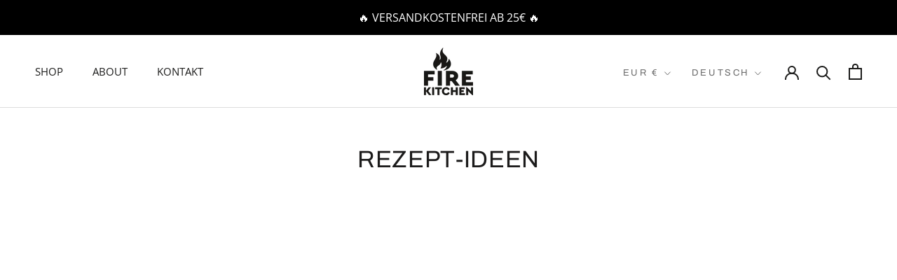

--- FILE ---
content_type: text/css
request_url: https://fire-kitchen.com/cdn/shop/t/15/assets/styles.css?v=10320925859216067211697623302
body_size: 142
content:
.product-bundle{padding:24px 16px;margin-top:32px}.product-bundle-title{font-size:16px;margin-bottom:20px}.product-bundle-blocks{display:flex;flex-direction:column;gap:24px}.product-bundle-blocks-content{display:flex;flex-direction:row;gap:16px;align-items:center}.product-bundle-blocks-content img{width:80px;height:80px;object-fit:cover;object-position:center}.product-bundle-blocks-content-info{display:flex;flex-direction:column;gap:4px}.product-bundle-blocks-content-info_title{font-size:11px}.product-bundle-blocks-content-info_more{text-decoration:underline;cursor:pointer}@media screen and (min-width: 750px){.product-bundle{gap:24px;padding:32px 24px}.product-bundle-title{margin-bottom:24px}.product-bundle-blocks-content img{width:110px;height:110px}.product-bundle-blocks-content-info_title{font-size:12px}}.modal-popup{opacity:0;visibility:hidden;position:fixed;top:0;right:0;bottom:0;left:0;text-align:left;background:#0003;transition:opacity .25s ease;z-index:999}.modal__bg{position:absolute;top:0;right:0;bottom:0;left:0;cursor:pointer}.modal-state{display:none}.modal-state:checked+.modal-popup{opacity:1;visibility:visible}.modal-state:checked+.modal-popup .modal__inner{top:0}.modal__inner{transition:top .25s ease;position:absolute;right:0;bottom:0;left:0;width:538px;height:fit-content;margin:auto;overflow:auto;background:#fff;padding:50px;box-sizing:border-box;font-size:16px;line-height:140%}.modal__inner h3{max-width:415px;margin-bottom:24px}.modal__close{position:absolute;right:50px;top:57px;width:14px;height:14px;cursor:pointer}.modal__close:after,.modal__close:before{content:"";position:absolute;width:1px;height:14px;background:#6a6a6a;display:block;transform:rotate(45deg);left:50%;margin:-3px 0 0 -1px;top:0}.modal__close:hover:after,.modal__close:hover:before{background:#aaa}.modal__close:before{transform:rotate(-45deg)}@media screen and (max-width: 750px){.modal__inner{width:100%;padding:32px 24px;box-sizing:border-box;font-size:14px}.modal__inner h3{max-width:95%;margin-bottom:16px}.modal__inner p{line-height:23.1px}.modal__close{right:24px;top:38px}}.SectionTitleWrapper{display:flex;justify-content:center;margin-bottom:12px}@media screen and (min-width: 641px){.SectionTitleWrapper.flex-start{justify-content:flex-start;margin-left:72px}}.SectionTitle{position:relative;color:var(--color-primary)}.SectionTitle:before,.SectionTitle:after{content:"";width:60px;height:1px;background-color:#1c1b1b;position:absolute;top:50%;transform:translateY(-50%)}.SectionTitle:before{left:-72px}.SectionTitle:after{right:-72px}.usp-big{padding:32px 20px;margin-left:auto;margin-right:auto}.usp-big h2,.usp-big .FeatureText__ImageWrapper{margin-bottom:24px}.usp-big-grid-icon{width:32px;height:32px;background-size:cover}@media screen and (max-width: 640px){.usp-big{margin-left:17px;margin-right:17px}.wrapper-usp-content{display:flex;margin-bottom:16px}.wrapper-usp-content:last-child{margin-bottom:0}.wrapper-usp-text-content{flex:1;margin-left:8px}.wrapper-usp-text-content h4{padding-top:4.5px;padding-bottom:4.5px;margin-bottom:3.5px}}@media screen and (min-width: 641px){.usp-big{max-width:1280px;padding:50px}.usp-big h2{margin-bottom:32px}.usp-big .FeatureText__ImageWrapper{margin-bottom:unset}.usp-big-grid{display:grid;grid-template-columns:1fr 1fr;row-gap:40px;column-gap:64px;margin-left:87px}.usp-big-grid-icon{width:40px;height:40px}.wrapper-usp-text-content{margin-left:0}.wrapper-usp-text-content h4{margin:12px 0}}
/*# sourceMappingURL=/cdn/shop/t/15/assets/styles.css.map?v=10320925859216067211697623302 */


--- FILE ---
content_type: text/javascript
request_url: https://fire-kitchen.com/cdn/shop/t/15/assets/custom.js?v=183944157590872491501697623300
body_size: -822
content:
//# sourceMappingURL=/cdn/shop/t/15/assets/custom.js.map?v=183944157590872491501697623300


--- FILE ---
content_type: application/javascript; charset=utf-8
request_url: https://cs.complianz.io/cookie-solution/confs/js/41026168.js
body_size: -181
content:
_cmplc.csRC = { consApiKey: 'f38Y7ohayWdpazQtv5toD0MX7CLJrmvI', brand: 'Complianz', publicId: 'c1d38cf9-7805-406e-8f73-9fbe2e3a5403', floatingGroup: false };
_cmplc.csEnabled = true;
_cmplc.csPurposes = [1,3,4,5];
_cmplc.cpUpd = 1768479461;
_cmplc.csFeatures = {"geolocation_setting":true,"compliance_solution_white_labeling":1,"rejection_recovery":false,"full_customization":true,"multiple_languages":true,"mobile_app_integration":false};
_cmplc.csT = null;
_cmplc.googleConsentModeV2 = true;
_cmplc.totalNumberOfProviders = 9;
